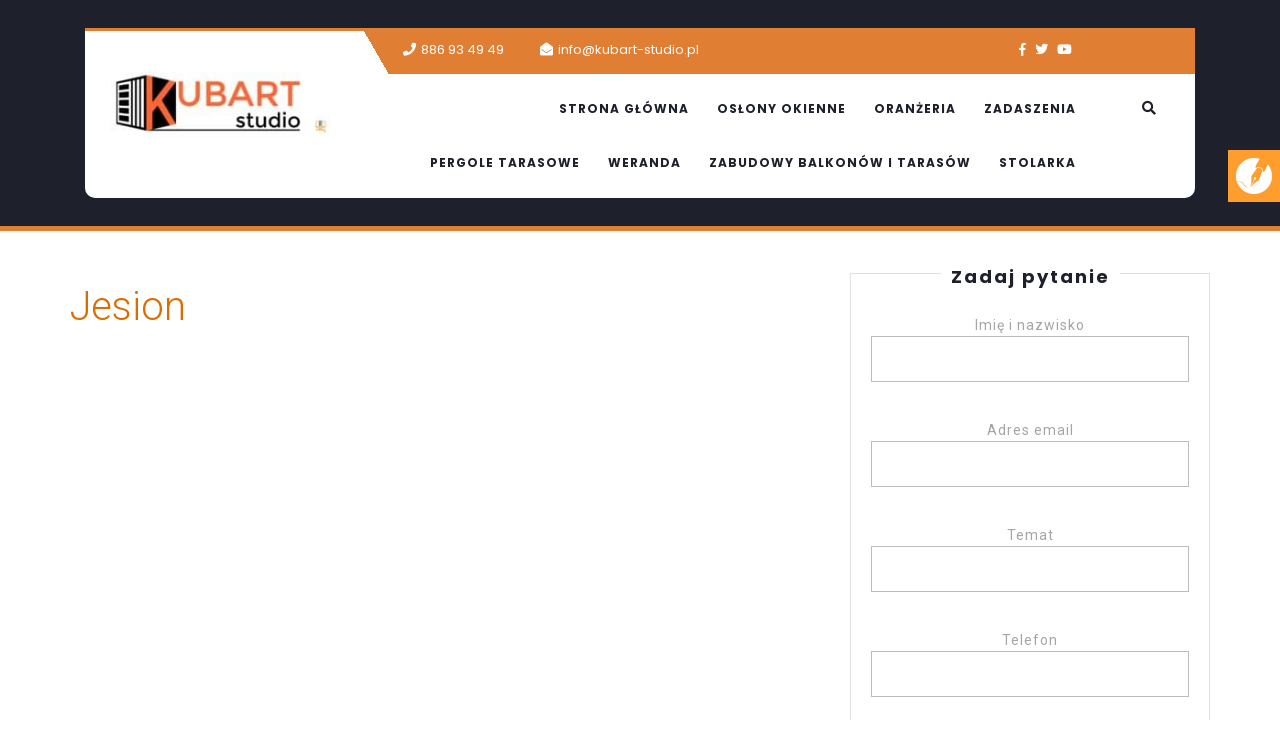

--- FILE ---
content_type: text/html; charset=UTF-8
request_url: https://kubart-studio.pl/jesien/
body_size: 11105
content:
<!DOCTYPE html>
<html lang="pl-PL">
<head><meta charset="UTF-8"/><meta name="viewport" content="width=device-width, initial-scale=1.0"/>
<script async src="https://www.googletagmanager.com/gtag/js?id=G-ZNJN75PPG3"></script><script>window.dataLayer=window.dataLayer || [];function gtag(){dataLayer.push(arguments);}gtag('js',new Date());gtag('config','G-ZNJN75PPG3');</script>
<link rel="profile" href="https://gmpg.org/xfn/11">
<meta name='robots' content='index, follow, max-video-preview:-1, max-snippet:-1, max-image-preview:large' />

	<!-- This site is optimized with the Yoast SEO plugin v19.7.1 - https://yoast.com/wordpress/plugins/seo/ -->
	<title>Jesion | Kubart-Studio.pl</title>
	<link rel="canonical" href="https://kubart-studio.pl/jesien/" />
	<meta property="og:locale" content="pl_PL" />
	<meta property="og:type" content="article" />
	<meta property="og:title" content="Jesion | Kubart-Studio.pl" />
	<meta property="og:url" content="https://kubart-studio.pl/jesien/" />
	<meta property="og:site_name" content="Kubart-Studio.pl" />
	<meta property="article:modified_time" content="2019-01-10T13:24:41+00:00" />
	<meta name="twitter:card" content="summary_large_image" />
	<script type="application/ld+json" class="yoast-schema-graph">{"@context":"https://schema.org","@graph":[{"@type":"WebPage","@id":"https://kubart-studio.pl/jesien/","url":"https://kubart-studio.pl/jesien/","name":"Jesion | Kubart-Studio.pl","isPartOf":{"@id":"https://kubart-studio.pl/#website"},"datePublished":"2019-01-10T13:24:31+00:00","dateModified":"2019-01-10T13:24:41+00:00","breadcrumb":{"@id":"https://kubart-studio.pl/jesien/#breadcrumb"},"inLanguage":"pl-PL","potentialAction":[{"@type":"ReadAction","target":["https://kubart-studio.pl/jesien/"]}]},{"@type":"BreadcrumbList","@id":"https://kubart-studio.pl/jesien/#breadcrumb","itemListElement":[{"@type":"ListItem","position":1,"name":"Strona główna","item":"https://kubart-studio.pl/"},{"@type":"ListItem","position":2,"name":"Jesion"}]},{"@type":"WebSite","@id":"https://kubart-studio.pl/#website","url":"https://kubart-studio.pl/","name":"Kubart-Studio.pl","description":"zabudowy balkonów, tarasów, zadaszenia, osłony tarasowe, balustrady aluminiowo szklane, rolety, żaluzje, plisy,","publisher":{"@id":"https://kubart-studio.pl/#organization"},"potentialAction":[{"@type":"SearchAction","target":{"@type":"EntryPoint","urlTemplate":"https://kubart-studio.pl/?s={search_term_string}"},"query-input":"required name=search_term_string"}],"inLanguage":"pl-PL"},{"@type":"Organization","@id":"https://kubart-studio.pl/#organization","name":"Kubart-Studio.pl","url":"https://kubart-studio.pl/","sameAs":[],"logo":{"@type":"ImageObject","inLanguage":"pl-PL","@id":"https://kubart-studio.pl/#/schema/logo/image/","url":"https://kubart-studio.pl/wp-content/uploads/2021/02/cropped-Part_1-scaled-1.jpeg","contentUrl":"https://kubart-studio.pl/wp-content/uploads/2021/02/cropped-Part_1-scaled-1.jpeg","width":240,"height":72,"caption":"Kubart-Studio.pl"},"image":{"@id":"https://kubart-studio.pl/#/schema/logo/image/"}}]}</script>
	<!-- / Yoast SEO plugin. -->


<link rel='dns-prefetch' href='//fonts.googleapis.com' />
<link rel="alternate" type="application/rss+xml" title="Kubart-Studio.pl &raquo; Kanał z wpisami" href="https://kubart-studio.pl/feed/" />
<link rel="alternate" type="application/rss+xml" title="Kubart-Studio.pl &raquo; Kanał z komentarzami" href="https://kubart-studio.pl/comments/feed/" />
<script type="text/javascript">
window._wpemojiSettings = {"baseUrl":"https:\/\/s.w.org\/images\/core\/emoji\/14.0.0\/72x72\/","ext":".png","svgUrl":"https:\/\/s.w.org\/images\/core\/emoji\/14.0.0\/svg\/","svgExt":".svg","source":{"concatemoji":"https:\/\/kubart-studio.pl\/wp-includes\/js\/wp-emoji-release.min.js?ver=6.2.8"}};
/*! This file is auto-generated */
!function(e,a,t){var n,r,o,i=a.createElement("canvas"),p=i.getContext&&i.getContext("2d");function s(e,t){p.clearRect(0,0,i.width,i.height),p.fillText(e,0,0);e=i.toDataURL();return p.clearRect(0,0,i.width,i.height),p.fillText(t,0,0),e===i.toDataURL()}function c(e){var t=a.createElement("script");t.src=e,t.defer=t.type="text/javascript",a.getElementsByTagName("head")[0].appendChild(t)}for(o=Array("flag","emoji"),t.supports={everything:!0,everythingExceptFlag:!0},r=0;r<o.length;r++)t.supports[o[r]]=function(e){if(p&&p.fillText)switch(p.textBaseline="top",p.font="600 32px Arial",e){case"flag":return s("\ud83c\udff3\ufe0f\u200d\u26a7\ufe0f","\ud83c\udff3\ufe0f\u200b\u26a7\ufe0f")?!1:!s("\ud83c\uddfa\ud83c\uddf3","\ud83c\uddfa\u200b\ud83c\uddf3")&&!s("\ud83c\udff4\udb40\udc67\udb40\udc62\udb40\udc65\udb40\udc6e\udb40\udc67\udb40\udc7f","\ud83c\udff4\u200b\udb40\udc67\u200b\udb40\udc62\u200b\udb40\udc65\u200b\udb40\udc6e\u200b\udb40\udc67\u200b\udb40\udc7f");case"emoji":return!s("\ud83e\udef1\ud83c\udffb\u200d\ud83e\udef2\ud83c\udfff","\ud83e\udef1\ud83c\udffb\u200b\ud83e\udef2\ud83c\udfff")}return!1}(o[r]),t.supports.everything=t.supports.everything&&t.supports[o[r]],"flag"!==o[r]&&(t.supports.everythingExceptFlag=t.supports.everythingExceptFlag&&t.supports[o[r]]);t.supports.everythingExceptFlag=t.supports.everythingExceptFlag&&!t.supports.flag,t.DOMReady=!1,t.readyCallback=function(){t.DOMReady=!0},t.supports.everything||(n=function(){t.readyCallback()},a.addEventListener?(a.addEventListener("DOMContentLoaded",n,!1),e.addEventListener("load",n,!1)):(e.attachEvent("onload",n),a.attachEvent("onreadystatechange",function(){"complete"===a.readyState&&t.readyCallback()})),(e=t.source||{}).concatemoji?c(e.concatemoji):e.wpemoji&&e.twemoji&&(c(e.twemoji),c(e.wpemoji)))}(window,document,window._wpemojiSettings);
</script>
<style type="text/css">
img.wp-smiley,
img.emoji {
	display: inline !important;
	border: none !important;
	box-shadow: none !important;
	height: 1em !important;
	width: 1em !important;
	margin: 0 0.07em !important;
	vertical-align: -0.1em !important;
	background: none !important;
	padding: 0 !important;
}
</style>
	<link rel='stylesheet' id='wp-block-library-css' href='https://kubart-studio.pl/wp-includes/css/dist/block-library/style.min.css?ver=6.2.8' type='text/css' media='all' />
<link rel='stylesheet' id='classic-theme-styles-css' href='https://kubart-studio.pl/wp-includes/css/classic-themes.min.css?ver=6.2.8' type='text/css' media='all' />
<style id='global-styles-inline-css' type='text/css'>
body{--wp--preset--color--black: #000000;--wp--preset--color--cyan-bluish-gray: #abb8c3;--wp--preset--color--white: #ffffff;--wp--preset--color--pale-pink: #f78da7;--wp--preset--color--vivid-red: #cf2e2e;--wp--preset--color--luminous-vivid-orange: #ff6900;--wp--preset--color--luminous-vivid-amber: #fcb900;--wp--preset--color--light-green-cyan: #7bdcb5;--wp--preset--color--vivid-green-cyan: #00d084;--wp--preset--color--pale-cyan-blue: #8ed1fc;--wp--preset--color--vivid-cyan-blue: #0693e3;--wp--preset--color--vivid-purple: #9b51e0;--wp--preset--gradient--vivid-cyan-blue-to-vivid-purple: linear-gradient(135deg,rgba(6,147,227,1) 0%,rgb(155,81,224) 100%);--wp--preset--gradient--light-green-cyan-to-vivid-green-cyan: linear-gradient(135deg,rgb(122,220,180) 0%,rgb(0,208,130) 100%);--wp--preset--gradient--luminous-vivid-amber-to-luminous-vivid-orange: linear-gradient(135deg,rgba(252,185,0,1) 0%,rgba(255,105,0,1) 100%);--wp--preset--gradient--luminous-vivid-orange-to-vivid-red: linear-gradient(135deg,rgba(255,105,0,1) 0%,rgb(207,46,46) 100%);--wp--preset--gradient--very-light-gray-to-cyan-bluish-gray: linear-gradient(135deg,rgb(238,238,238) 0%,rgb(169,184,195) 100%);--wp--preset--gradient--cool-to-warm-spectrum: linear-gradient(135deg,rgb(74,234,220) 0%,rgb(151,120,209) 20%,rgb(207,42,186) 40%,rgb(238,44,130) 60%,rgb(251,105,98) 80%,rgb(254,248,76) 100%);--wp--preset--gradient--blush-light-purple: linear-gradient(135deg,rgb(255,206,236) 0%,rgb(152,150,240) 100%);--wp--preset--gradient--blush-bordeaux: linear-gradient(135deg,rgb(254,205,165) 0%,rgb(254,45,45) 50%,rgb(107,0,62) 100%);--wp--preset--gradient--luminous-dusk: linear-gradient(135deg,rgb(255,203,112) 0%,rgb(199,81,192) 50%,rgb(65,88,208) 100%);--wp--preset--gradient--pale-ocean: linear-gradient(135deg,rgb(255,245,203) 0%,rgb(182,227,212) 50%,rgb(51,167,181) 100%);--wp--preset--gradient--electric-grass: linear-gradient(135deg,rgb(202,248,128) 0%,rgb(113,206,126) 100%);--wp--preset--gradient--midnight: linear-gradient(135deg,rgb(2,3,129) 0%,rgb(40,116,252) 100%);--wp--preset--duotone--dark-grayscale: url('#wp-duotone-dark-grayscale');--wp--preset--duotone--grayscale: url('#wp-duotone-grayscale');--wp--preset--duotone--purple-yellow: url('#wp-duotone-purple-yellow');--wp--preset--duotone--blue-red: url('#wp-duotone-blue-red');--wp--preset--duotone--midnight: url('#wp-duotone-midnight');--wp--preset--duotone--magenta-yellow: url('#wp-duotone-magenta-yellow');--wp--preset--duotone--purple-green: url('#wp-duotone-purple-green');--wp--preset--duotone--blue-orange: url('#wp-duotone-blue-orange');--wp--preset--font-size--small: 13px;--wp--preset--font-size--medium: 20px;--wp--preset--font-size--large: 36px;--wp--preset--font-size--x-large: 42px;--wp--preset--spacing--20: 0.44rem;--wp--preset--spacing--30: 0.67rem;--wp--preset--spacing--40: 1rem;--wp--preset--spacing--50: 1.5rem;--wp--preset--spacing--60: 2.25rem;--wp--preset--spacing--70: 3.38rem;--wp--preset--spacing--80: 5.06rem;--wp--preset--shadow--natural: 6px 6px 9px rgba(0, 0, 0, 0.2);--wp--preset--shadow--deep: 12px 12px 50px rgba(0, 0, 0, 0.4);--wp--preset--shadow--sharp: 6px 6px 0px rgba(0, 0, 0, 0.2);--wp--preset--shadow--outlined: 6px 6px 0px -3px rgba(255, 255, 255, 1), 6px 6px rgba(0, 0, 0, 1);--wp--preset--shadow--crisp: 6px 6px 0px rgba(0, 0, 0, 1);}:where(.is-layout-flex){gap: 0.5em;}body .is-layout-flow > .alignleft{float: left;margin-inline-start: 0;margin-inline-end: 2em;}body .is-layout-flow > .alignright{float: right;margin-inline-start: 2em;margin-inline-end: 0;}body .is-layout-flow > .aligncenter{margin-left: auto !important;margin-right: auto !important;}body .is-layout-constrained > .alignleft{float: left;margin-inline-start: 0;margin-inline-end: 2em;}body .is-layout-constrained > .alignright{float: right;margin-inline-start: 2em;margin-inline-end: 0;}body .is-layout-constrained > .aligncenter{margin-left: auto !important;margin-right: auto !important;}body .is-layout-constrained > :where(:not(.alignleft):not(.alignright):not(.alignfull)){max-width: var(--wp--style--global--content-size);margin-left: auto !important;margin-right: auto !important;}body .is-layout-constrained > .alignwide{max-width: var(--wp--style--global--wide-size);}body .is-layout-flex{display: flex;}body .is-layout-flex{flex-wrap: wrap;align-items: center;}body .is-layout-flex > *{margin: 0;}:where(.wp-block-columns.is-layout-flex){gap: 2em;}.has-black-color{color: var(--wp--preset--color--black) !important;}.has-cyan-bluish-gray-color{color: var(--wp--preset--color--cyan-bluish-gray) !important;}.has-white-color{color: var(--wp--preset--color--white) !important;}.has-pale-pink-color{color: var(--wp--preset--color--pale-pink) !important;}.has-vivid-red-color{color: var(--wp--preset--color--vivid-red) !important;}.has-luminous-vivid-orange-color{color: var(--wp--preset--color--luminous-vivid-orange) !important;}.has-luminous-vivid-amber-color{color: var(--wp--preset--color--luminous-vivid-amber) !important;}.has-light-green-cyan-color{color: var(--wp--preset--color--light-green-cyan) !important;}.has-vivid-green-cyan-color{color: var(--wp--preset--color--vivid-green-cyan) !important;}.has-pale-cyan-blue-color{color: var(--wp--preset--color--pale-cyan-blue) !important;}.has-vivid-cyan-blue-color{color: var(--wp--preset--color--vivid-cyan-blue) !important;}.has-vivid-purple-color{color: var(--wp--preset--color--vivid-purple) !important;}.has-black-background-color{background-color: var(--wp--preset--color--black) !important;}.has-cyan-bluish-gray-background-color{background-color: var(--wp--preset--color--cyan-bluish-gray) !important;}.has-white-background-color{background-color: var(--wp--preset--color--white) !important;}.has-pale-pink-background-color{background-color: var(--wp--preset--color--pale-pink) !important;}.has-vivid-red-background-color{background-color: var(--wp--preset--color--vivid-red) !important;}.has-luminous-vivid-orange-background-color{background-color: var(--wp--preset--color--luminous-vivid-orange) !important;}.has-luminous-vivid-amber-background-color{background-color: var(--wp--preset--color--luminous-vivid-amber) !important;}.has-light-green-cyan-background-color{background-color: var(--wp--preset--color--light-green-cyan) !important;}.has-vivid-green-cyan-background-color{background-color: var(--wp--preset--color--vivid-green-cyan) !important;}.has-pale-cyan-blue-background-color{background-color: var(--wp--preset--color--pale-cyan-blue) !important;}.has-vivid-cyan-blue-background-color{background-color: var(--wp--preset--color--vivid-cyan-blue) !important;}.has-vivid-purple-background-color{background-color: var(--wp--preset--color--vivid-purple) !important;}.has-black-border-color{border-color: var(--wp--preset--color--black) !important;}.has-cyan-bluish-gray-border-color{border-color: var(--wp--preset--color--cyan-bluish-gray) !important;}.has-white-border-color{border-color: var(--wp--preset--color--white) !important;}.has-pale-pink-border-color{border-color: var(--wp--preset--color--pale-pink) !important;}.has-vivid-red-border-color{border-color: var(--wp--preset--color--vivid-red) !important;}.has-luminous-vivid-orange-border-color{border-color: var(--wp--preset--color--luminous-vivid-orange) !important;}.has-luminous-vivid-amber-border-color{border-color: var(--wp--preset--color--luminous-vivid-amber) !important;}.has-light-green-cyan-border-color{border-color: var(--wp--preset--color--light-green-cyan) !important;}.has-vivid-green-cyan-border-color{border-color: var(--wp--preset--color--vivid-green-cyan) !important;}.has-pale-cyan-blue-border-color{border-color: var(--wp--preset--color--pale-cyan-blue) !important;}.has-vivid-cyan-blue-border-color{border-color: var(--wp--preset--color--vivid-cyan-blue) !important;}.has-vivid-purple-border-color{border-color: var(--wp--preset--color--vivid-purple) !important;}.has-vivid-cyan-blue-to-vivid-purple-gradient-background{background: var(--wp--preset--gradient--vivid-cyan-blue-to-vivid-purple) !important;}.has-light-green-cyan-to-vivid-green-cyan-gradient-background{background: var(--wp--preset--gradient--light-green-cyan-to-vivid-green-cyan) !important;}.has-luminous-vivid-amber-to-luminous-vivid-orange-gradient-background{background: var(--wp--preset--gradient--luminous-vivid-amber-to-luminous-vivid-orange) !important;}.has-luminous-vivid-orange-to-vivid-red-gradient-background{background: var(--wp--preset--gradient--luminous-vivid-orange-to-vivid-red) !important;}.has-very-light-gray-to-cyan-bluish-gray-gradient-background{background: var(--wp--preset--gradient--very-light-gray-to-cyan-bluish-gray) !important;}.has-cool-to-warm-spectrum-gradient-background{background: var(--wp--preset--gradient--cool-to-warm-spectrum) !important;}.has-blush-light-purple-gradient-background{background: var(--wp--preset--gradient--blush-light-purple) !important;}.has-blush-bordeaux-gradient-background{background: var(--wp--preset--gradient--blush-bordeaux) !important;}.has-luminous-dusk-gradient-background{background: var(--wp--preset--gradient--luminous-dusk) !important;}.has-pale-ocean-gradient-background{background: var(--wp--preset--gradient--pale-ocean) !important;}.has-electric-grass-gradient-background{background: var(--wp--preset--gradient--electric-grass) !important;}.has-midnight-gradient-background{background: var(--wp--preset--gradient--midnight) !important;}.has-small-font-size{font-size: var(--wp--preset--font-size--small) !important;}.has-medium-font-size{font-size: var(--wp--preset--font-size--medium) !important;}.has-large-font-size{font-size: var(--wp--preset--font-size--large) !important;}.has-x-large-font-size{font-size: var(--wp--preset--font-size--x-large) !important;}
.wp-block-navigation a:where(:not(.wp-element-button)){color: inherit;}
:where(.wp-block-columns.is-layout-flex){gap: 2em;}
.wp-block-pullquote{font-size: 1.5em;line-height: 1.6;}
</style>
<link rel='stylesheet' id='contact-form-7-css' href='https://kubart-studio.pl/wp-content/plugins/contact-form-7/includes/css/styles.css?ver=5.4.2' type='text/css' media='all' />
<link rel='stylesheet' id='responsive-lightbox-swipebox-css' href='https://kubart-studio.pl/wp-content/plugins/responsive-lightbox/assets/swipebox/swipebox.min.css?ver=1.5.2' type='text/css' media='all' />
<link rel='stylesheet' id='tt-easy-google-fonts-css' href='https://fonts.googleapis.com/css?family=Roboto%3Aregular%2C300&#038;subset=latin%2Call&#038;ver=6.2.8' type='text/css' media='all' />
<link rel='stylesheet' id='vw-parallax-font-css' href='//fonts.googleapis.com/css?family=Poppins%3A100%2C100i%2C200%2C200i%2C300%2C300i%2C400%2C400i%2C500%2C500i%2C600%2C600i%2C700%2C700i%2C800%2C800i%2C900%2C900i%7CPT+Sans%3A300%2C400%2C600%2C700%2C800%2C900%7CRoboto%3A400%2C700%7CRoboto+Condensed%3A400%2C700%7COpen+Sans%7COverpass%7CStaatliches%7CMontserrat%3A100%2C100i%2C200%2C200i%2C300%2C300i%2C400%2C400i%2C500%2C500i%2C600%2C600i%2C700%2C700i%2C800%2C800i%2C900%2C900i%7CPlayball%3A300%2C400%2C600%2C700%2C800%2C900%7CAlegreya%3A300%2C400%2C600%2C700%2C800%2C900%7CJulius+Sans+One%7CArsenal%7CSlabo%7CLato%7COverpass+Mono%7CSource+Sans+Pro%7CRaleway%7CMerriweather%7CDroid+Sans%7CRubik%7CLora%7CUbuntu%7CCabin%7CArimo%7CPlayfair+Display%7CQuicksand%7CPadauk%7CMuli%7CInconsolata%7CBitter%7CPacifico%7CIndie+Flower%7CVT323%7CDosis%7CFrank+Ruhl+Libre%7CFjalla+One%7COxygen%7CArvo%7CNoto+Serif%7CLobster%7CCrimson+Text%7CYanone+Kaffeesatz%7CAnton%7CLibre+Baskerville%7CBree+Serif%7CGloria+Hallelujah%7CJosefin+Sans%7CAbril+Fatface%7CVarela+Round%7CVampiro+One%7CShadows+Into+Light%7CCuprum%7CRokkitt%7CVollkorn%7CFrancois+One%7COrbitron%7CPatua+One%7CAcme%7CSatisfy%7CJosefin+Slab%7CQuattrocento+Sans%7CArchitects+Daughter%7CRusso+One%7CMonda%7CRighteous%7CLobster+Two%7CHammersmith+One%7CCourgette%7CPermanent+Marker%7CCherry+Swash%7CCormorant+Garamond%7CPoiret+One%7CBenchNine%7CEconomica%7CHandlee%7CCardo%7CAlfa+Slab+One%7CAveria+Serif+Libre%7CCookie%7CChewy%7CGreat+Vibes%7CComing+Soon%7CPhilosopher%7CDays+One%7CKanit%7CShrikhand%7CTangerine%7CIM+Fell+English+SC%7CBoogaloo%7CBangers%7CFredoka+One%7CBad+Script%7CVolkhov%7CShadows+Into+Light+Two%7CMarck+Script%7CSacramento%7CUnica+One&#038;ver=6.2.8' type='text/css' media='all' />
<link rel='stylesheet' id='bootstrap-css' href='https://kubart-studio.pl/wp-content/themes/vw-parallax/assets/css/bootstrap.css?ver=6.2.8' type='text/css' media='all' />
<link rel='stylesheet' id='vw-parallax-basic-style-css' href='https://kubart-studio.pl/wp-content/themes/vw-parallax/style.css?ver=6.2.8' type='text/css' media='all' />
<style id='vw-parallax-basic-style-inline-css' type='text/css'>
#header .nav ul.sub-menu li a:hover, .more-btn a, .about-btn a, #slider .carousel-control-prev-icon:hover, #slider .carousel-control-next-icon:hover, .catgory-box:hover, #sidebar .custom-social-icons i, #footer .custom-social-icons i, #footer .tagcloud a:hover, .scrollup i, #footer-2, input[type="submit"], .content-bttn a, .pagination span, .pagination a, #sidebar .tagcloud a:hover, nav.woocommerce-MyAccount-navigation ul li, .woocommerce #respond input#submit, .woocommerce a.button, .woocommerce button.button, .woocommerce input.button, .woocommerce #respond input#submit.alt, .woocommerce a.button.alt, .woocommerce button.button.alt, .woocommerce input.button.alt, .error-btn a{background-color: #e07e33;}#comments input[type="submit"].submit{background-color: #e07e33!important;}a, #header .nav ul li a:hover, #slider .inner_carousel h2, #about h3, #footer .custom-social-icons i:hover, #footer li a:hover, .post-main-box:hover h3 a, .woocommerce-info::before, .woocommerce-message::before, .post-navigation a:hover .post-title, .post-navigation a:focus .post-title{color: #e07e33;}#top-header, .post-info hr, .woocommerce-info, .woocommerce-message{border-top-color: #e07e33;}.home-page-header{border-bottom-color: #e07e33;}#topbar{
		background: rgba(0, 0, 0, 0) linear-gradient(60deg, transparent 3%,#e07e33 0%) scroll 0 0;
		}body{max-width: 100%;}#slider img{opacity:0.3}#slider .carousel-caption, #slider .inner_carousel, #slider .inner_carousel h2{text-align:center; left:20%; right:20%;}
</style>
<link rel='stylesheet' id='font-awesome-css' href='https://kubart-studio.pl/wp-content/themes/vw-parallax/assets/css/fontawesome-all.css?ver=6.2.8' type='text/css' media='all' />
<link rel='stylesheet' id='dashicons-css' href='https://kubart-studio.pl/wp-includes/css/dashicons.min.css?ver=6.2.8' type='text/css' media='all' />
<!--[if IE]>
<link rel='stylesheet' id='vw-parallax-ie-css' href='https://kubart-studio.pl/wp-content/themes/vw-parallax/css/ie.css?ver=6.2.8' type='text/css' media='all' />
<![endif]-->
<script type='text/javascript' src='https://kubart-studio.pl/wp-includes/js/jquery/jquery.min.js?ver=3.6.4' id='jquery-core-js'></script>
<script type='text/javascript' src='https://kubart-studio.pl/wp-includes/js/jquery/jquery-migrate.min.js?ver=3.4.0' id='jquery-migrate-js'></script>
<script type='text/javascript' src='https://kubart-studio.pl/wp-content/plugins/responsive-lightbox/assets/dompurify/purify.min.js?ver=3.1.7' id='dompurify-js'></script>
<script type='text/javascript' id='responsive-lightbox-sanitizer-js-before'>
window.RLG = window.RLG || {}; window.RLG.sanitizeAllowedHosts = ["youtube.com","www.youtube.com","youtu.be","vimeo.com","player.vimeo.com"];
</script>
<script type='text/javascript' src='https://kubart-studio.pl/wp-content/plugins/responsive-lightbox/js/sanitizer.js?ver=2.6.0' id='responsive-lightbox-sanitizer-js'></script>
<script type='text/javascript' src='https://kubart-studio.pl/wp-content/plugins/responsive-lightbox/assets/swipebox/jquery.swipebox.min.js?ver=1.5.2' id='responsive-lightbox-swipebox-js'></script>
<script type='text/javascript' src='https://kubart-studio.pl/wp-includes/js/underscore.min.js?ver=1.13.4' id='underscore-js'></script>
<script type='text/javascript' src='https://kubart-studio.pl/wp-content/plugins/responsive-lightbox/assets/infinitescroll/infinite-scroll.pkgd.min.js?ver=4.0.1' id='responsive-lightbox-infinite-scroll-js'></script>
<script type='text/javascript' id='responsive-lightbox-js-before'>
var rlArgs = {"script":"swipebox","selector":"lightbox","customEvents":"","activeGalleries":true,"animation":true,"hideCloseButtonOnMobile":false,"removeBarsOnMobile":false,"hideBars":true,"hideBarsDelay":5000,"videoMaxWidth":1080,"useSVG":true,"loopAtEnd":false,"woocommerce_gallery":false,"ajaxurl":"https:\/\/kubart-studio.pl\/wp-admin\/admin-ajax.php","nonce":"7274ed3d7a","preview":false,"postId":207,"scriptExtension":false};
</script>
<script type='text/javascript' src='https://kubart-studio.pl/wp-content/plugins/responsive-lightbox/js/front.js?ver=2.6.0' id='responsive-lightbox-js'></script>
<script type='text/javascript' src='https://kubart-studio.pl/wp-content/themes/vw-parallax/assets/js/custom.js?ver=6.2.8' id='vw-parallax-custom-scripts-jquery-js'></script>
<link rel="https://api.w.org/" href="https://kubart-studio.pl/wp-json/" /><link rel="alternate" type="application/json" href="https://kubart-studio.pl/wp-json/wp/v2/pages/207" /><link rel="EditURI" type="application/rsd+xml" title="RSD" href="https://kubart-studio.pl/xmlrpc.php?rsd" />
<link rel="wlwmanifest" type="application/wlwmanifest+xml" href="https://kubart-studio.pl/wp-includes/wlwmanifest.xml" />
<meta name="generator" content="WordPress 6.2.8" />
<link rel='shortlink' href='https://kubart-studio.pl/?p=207' />
<link rel="alternate" type="application/json+oembed" href="https://kubart-studio.pl/wp-json/oembed/1.0/embed?url=https%3A%2F%2Fkubart-studio.pl%2Fjesien%2F" />
<link rel="alternate" type="text/xml+oembed" href="https://kubart-studio.pl/wp-json/oembed/1.0/embed?url=https%3A%2F%2Fkubart-studio.pl%2Fjesien%2F&#038;format=xml" />

<style type="text/css" id="ctypo-css">body.ctypo p { color: #a5a5a5; }body.ctypo a { color: #5b5b5b; }body.ctypo h1 { color: #db6d00; }body.ctypo h3 { color: #ea7235; }</style>
<link rel="icon" href="https://kubart-studio.pl/wp-content/uploads/2020/10/favicon-16x16-1.png" sizes="32x32" />
<link rel="icon" href="https://kubart-studio.pl/wp-content/uploads/2020/10/favicon-16x16-1.png" sizes="192x192" />
<link rel="apple-touch-icon" href="https://kubart-studio.pl/wp-content/uploads/2020/10/favicon-16x16-1.png" />
<meta name="msapplication-TileImage" content="https://kubart-studio.pl/wp-content/uploads/2020/10/favicon-16x16-1.png" />
		<style type="text/css" id="wp-custom-css">
			.more-btn a, .about-btn a {
    color: #000 !important;
    font-weight: 600;
    font-size: 12px;
    letter-spacing: 2px;
    background: #E07E33;
    padding: 10px 20px;
}
.more-btn a:hover, .about-btn a:hover {
    color: #fff !important;
    padding: 10px 20px;
}

.copyright p {
    color: #000 !important;
}

.type-post .feature-box {display:none}
.type-post .nav-links {display:none}

.blog-sidebar{
position: fixed;
top: 150px;
right: 0;
background: #ff9d2f;
padding: 0.5rem;
}

.category article.post .new-text .content-bttn a{
	color: #fff;
}

.single-post article.post a{
color: #ff9d2f;
}
.content-vw p, li, ul
{
color: black !important;
}
.content-vw a
{
color:#E07E33 !important;
}
section#about p
{
color: black !important;
}
section#about a
{
color:#FF9D2F;
}
.carousel-caption {margin-top:20px}		</style>
		<style id="tt-easy-google-font-styles" type="text/css">p { font-family: 'Roboto'; font-style: normal; font-weight: 400; }
h1 { color: #000000; font-family: 'Roboto'; font-style: normal; font-weight: 300; }
h2 { }
h3 { }
h4 { }
h5 { }
h6 { }
</style></head>
<body data-rsssl=1 class="page-template-default page page-id-207 wp-custom-logo ctypo">
<header><a class="screen-reader-text skip-link" href="#maincontent">Skip to content</a> 
<div class="home-page-header">

<div class="main-header">
  <div class="container">
    <div id="top-header">
      
<div class="row m-0">
    <div id="topbar" class="col-md-12 col-lg-9 offset-lg-3">
    	<div class="row">
        	<div class="col-lg-2 col-md-6">
        		                    <i class="fas fa-phone"></i><span><a href="tel:+48886934949" style="color:white">886 93 49 49</a></span>
                    	    </div>
        	<div class="col-lg-3 col-md-6">
        		        			<i class="fas fa-envelope-open"></i><span><a href="mailto:biuro@kubart-studio.pl" style="color:white">info@kubart-studio.pl</a></span>
        		        	</div>
        	<div class="col-lg-4 col-md-6">
                        	</div>
            <div class="col-lg-3 col-md-6">
                		<div class="widget">
		<div class="custom-social-icons">        <a class="custom_facebook fff csocial-link" href="https://www.facebook.com/firmakubartstudio/"><i class="fab fa-facebook-f"></i><span class="screen-reader-text">Facebook</span></a>        <a class="custom_twitter csocial-link" href="https://twitter.com/KubartJ"><i class="fab fa-twitter"></i><span class="screen-reader-text">Twitter</span></a>                                                <a class="custom_youtube csocial-link" href="https://www.youtube.com/watch?v=2P-aahV2ahc"><i class="fab fa-youtube"></i><span class="screen-reader-text">Youtube</span></a>        </div>		</div>
		            </div>
        </div>
    </div>
</div>      <div class="row m-0">
        <div class="col-lg-3 col-md-3">
          <div class="logo">
            
<style>
.custom-logo {
	height: 66px;
	max-height: 240px;
	max-width: 240px;
	width: 220px;
}
</style><a href="https://kubart-studio.pl/" class="custom-logo-link" rel="home"><img width="240" height="72" src="https://kubart-studio.pl/wp-content/uploads/2021/02/cropped-Part_1-scaled-1.jpeg" class="custom-logo" alt="ogrody zimowe łódź" decoding="async" /></a>          </div>
        </div>
        <div class="col-lg-8 col-md-8">
          
<button class="toggleMenu toggle" role="tab">Menu</button>
<div id="header" class="menubar">
	<nav class="nav" role="navigation">
		<div class="menu-menu-1-container"><ul id="menu-menu-1" class="menu"><li id="menu-item-1583" class="menu-item menu-item-type-post_type menu-item-object-page menu-item-1583"><a href="https://kubart-studio.pl/strona-glowna/">strona główna</a></li>
<li id="menu-item-1217" class="menu-item menu-item-type-custom menu-item-object-custom menu-item-has-children menu-item-1217"><a href="#">Osłony okienne</a>
<ul class="sub-menu">
	<li id="menu-item-373" class="menu-item menu-item-type-post_type menu-item-object-page menu-item-373"><a href="https://kubart-studio.pl/rolety-rzymskie/">Rolety rzymskie</a></li>
	<li id="menu-item-372" class="menu-item menu-item-type-post_type menu-item-object-page menu-item-372"><a href="https://kubart-studio.pl/rolety-kasetowe/">Rolety kasetowe</a></li>
	<li id="menu-item-371" class="menu-item menu-item-type-post_type menu-item-object-page menu-item-371"><a href="https://kubart-studio.pl/rolety-wolnowiszace/">Rolety wolnowiszące</a></li>
	<li id="menu-item-495" class="menu-item menu-item-type-post_type menu-item-object-page menu-item-495"><a href="https://kubart-studio.pl/rolety-zewnetrzne/">Rolety zewnętrzne</a></li>
	<li id="menu-item-182" class="menu-item menu-item-type-post_type menu-item-object-page menu-item-182"><a href="https://kubart-studio.pl/zaluzje/">Żaluzje</a></li>
	<li id="menu-item-725" class="menu-item menu-item-type-post_type menu-item-object-page menu-item-725"><a href="https://kubart-studio.pl/rolety-pionowe/">Rolety pionowe</a></li>
	<li id="menu-item-181" class="menu-item menu-item-type-post_type menu-item-object-page menu-item-181"><a href="https://kubart-studio.pl/moskitiery-2/">Moskitiery</a></li>
	<li id="menu-item-1246" class="menu-item menu-item-type-post_type menu-item-object-page menu-item-1246"><a href="https://kubart-studio.pl/rolety-plisowane/">Rolety plisowane</a></li>
	<li id="menu-item-667" class="menu-item menu-item-type-post_type menu-item-object-page menu-item-667"><a href="https://kubart-studio.pl/zip/">Zipy przeciwsłoneczne</a></li>
</ul>
</li>
<li id="menu-item-203" class="menu-item menu-item-type-post_type menu-item-object-page menu-item-203"><a href="https://kubart-studio.pl/oranzerie-ogrody-zimowe-lodz/">Oranżeria</a></li>
<li id="menu-item-337" class="menu-item menu-item-type-post_type menu-item-object-page menu-item-has-children menu-item-337"><a href="https://kubart-studio.pl/zadaszenia-tarasow-lodz/">Zadaszenia</a>
<ul class="sub-menu">
	<li id="menu-item-669" class="menu-item menu-item-type-post_type menu-item-object-page menu-item-669"><a href="https://kubart-studio.pl/zadaszenia-drewniane/">Zadaszenia drewniane</a></li>
	<li id="menu-item-668" class="menu-item menu-item-type-post_type menu-item-object-page menu-item-668"><a href="https://kubart-studio.pl/zadaszenia-aluminiowe/">Zadaszenia aluminiowe</a></li>
	<li id="menu-item-1820" class="menu-item menu-item-type-post_type menu-item-object-page menu-item-1820"><a href="https://kubart-studio.pl/daszki/">Daszki</a></li>
</ul>
</li>
<li id="menu-item-1769" class="menu-item menu-item-type-custom menu-item-object-custom menu-item-1769"><a href="/pergole-tarasowe-lodz/">Pergole tarasowe</a></li>
<li id="menu-item-1487" class="menu-item menu-item-type-post_type menu-item-object-page menu-item-1487"><a href="https://kubart-studio.pl/werandy-lodz/">Weranda</a></li>
<li id="menu-item-538" class="menu-item menu-item-type-post_type menu-item-object-page menu-item-has-children menu-item-538"><a href="https://kubart-studio.pl/zabudowy/">zabudowy balkonów i tarasów</a>
<ul class="sub-menu">
	<li id="menu-item-1897" class="menu-item menu-item-type-post_type menu-item-object-page menu-item-1897"><a href="https://kubart-studio.pl/zabudowy/zabudowa-bezramowa/">Zabudowa bezramowa</a></li>
	<li id="menu-item-1898" class="menu-item menu-item-type-post_type menu-item-object-page menu-item-1898"><a href="https://kubart-studio.pl/zabudowy/zabudowa-ramowa-lodz/">Zabudowa ramowa</a></li>
</ul>
</li>
<li id="menu-item-1742" class="menu-item menu-item-type-post_type menu-item-object-page menu-item-has-children menu-item-1742"><a href="https://kubart-studio.pl/stolarka/">Stolarka</a>
<ul class="sub-menu">
	<li id="menu-item-1356" class="menu-item menu-item-type-post_type menu-item-object-page menu-item-1356"><a href="https://kubart-studio.pl/system-aluprof/">Aluminium</a></li>
	<li id="menu-item-724" class="menu-item menu-item-type-post_type menu-item-object-page menu-item-724"><a href="https://kubart-studio.pl/pcv/">PCV</a></li>
</ul>
</li>
</ul></div>	</nav>
</div>        </div>
                  <div class="col-lg-1 col-md-1">
            <div class="search-box">
              <span><i class="fas fa-search"></i></span>
            </div>
          </div>
              </div>
      <div class="serach_outer">
        <div class="closepop"><i class="far fa-window-close"></i></div>
        <div class="serach_inner">
          <form role="search" method="get" class="search-form" action="https://kubart-studio.pl/">
	<label>
		<span class="screen-reader-text">Search for:</span>
		<input type="search" class="search-field" placeholder="Search" value="" name="s">
	</label>
	<input type="submit" class="search-submit" value="Search">
</form>        </div>
      </div>
    </div>
  </div>
</div></div>
</header>

<main id="maincontent" role="main">
    <div class="middle-align container">
                    <div class="row">
                <div class="col-lg-8 col-md-8">
                    
<div class="content-vw">  
    <h1>Jesion</h1>
      <div class="clearfix"></div>
</div>                </div>
                <div id="sidebar" class="col-lg-4 col-md-4">
                    <aside id="text-5" class="widget widget_text"><h3 class="widget-title">Zadaj pytanie</h3>			<div class="textwidget"><div role="form" class="wpcf7" id="wpcf7-f166-o1" lang="pl-PL" dir="ltr">
<div class="screen-reader-response"><p role="status" aria-live="polite" aria-atomic="true"></p> <ul></ul></div>
<form action="/jesien/#wpcf7-f166-o1" method="post" class="wpcf7-form init" enctype="multipart/form-data" novalidate="novalidate" data-status="init">
<div style="display: none;">
<input type="hidden" name="_wpcf7" value="166" />
<input type="hidden" name="_wpcf7_version" value="5.4.2" />
<input type="hidden" name="_wpcf7_locale" value="pl_PL" />
<input type="hidden" name="_wpcf7_unit_tag" value="wpcf7-f166-o1" />
<input type="hidden" name="_wpcf7_container_post" value="0" />
<input type="hidden" name="_wpcf7_posted_data_hash" value="" />
</div>
<p><label> Imię i nazwisko<br />
    <span class="wpcf7-form-control-wrap your-name"><input type="text" name="your-name" value="" size="40" class="wpcf7-form-control wpcf7-text wpcf7-validates-as-required" aria-required="true" aria-invalid="false" /></span> </label></p>
<p><label> Adres email<br />
    <span class="wpcf7-form-control-wrap your-email"><input type="email" name="your-email" value="" size="40" class="wpcf7-form-control wpcf7-text wpcf7-email wpcf7-validates-as-required wpcf7-validates-as-email" aria-required="true" aria-invalid="false" /></span> </label></p>
<p><label> Temat<br />
    <span class="wpcf7-form-control-wrap your-subject"><input type="text" name="your-subject" value="" size="40" class="wpcf7-form-control wpcf7-text" aria-invalid="false" /></span> </label></p>
<p><label> Telefon<br />
    <span class="wpcf7-form-control-wrap telefon"><input type="text" name="telefon" value="" size="40" class="wpcf7-form-control wpcf7-text" aria-invalid="false" /></span> </label></p>
<p><label> Treść wiadomości<br />
    <span class="wpcf7-form-control-wrap your-message"><textarea name="your-message" cols="40" rows="10" class="wpcf7-form-control wpcf7-textarea" aria-invalid="false"></textarea></span> </label><br />
<label><span class="wpcf7-form-control-wrap acceptance-983"><span class="wpcf7-form-control wpcf7-acceptance"><span class="wpcf7-list-item"><input type="checkbox" name="acceptance-983" value="1" aria-invalid="false" /></span></span></span> "Wyrażam zgodę na przetwarzanie moich danych osobowych zawartych w niniejszym formularzu przez KUBART-STUDIO, w celu otrzymania odpowiedzi na przesłaną wiadomość. Wyrażenie zgody jest dobrowolne, jednak konieczne w celu uzyskania odpowiedzi. Przysługuje prawo dostepu do swoich danych i ich poprawianie. "</label></p>
<p><label> Załącznik</p>
<p><span class="wpcf7-form-control-wrap file-442"><input type="file" name="file-442" size="40" class="wpcf7-form-control wpcf7-file" accept=".jpg,.jpeg,.png,.gif,.pdf,.doc,.docx,.ppt,.pptx,.odt,.avi,.ogg,.m4a,.mov,.mp3,.mp4,.mpg,.wav,.wmv" aria-invalid="false" /></span></label></p>
<p><input type="submit" value="Wyślij" class="wpcf7-form-control wpcf7-submit" /></p>
<div class="wpcf7-response-output" aria-hidden="true"></div></form></div>
</div>
		</aside>                </div>
            </div>
            </div>
</main>


<footer>
	
    <div  id="footer" class="copyright-wrapper">
        <div class="container">
			<a href="https://kubart-studio.pl/blog/" class="blog-sidebar" style="z-index:1000 !important"><img src="https://kubart-studio.pl/wp-content/uploads/2022/10/blog-icon.png" alt="Witamy na blogu"></a>
                        <div class="row">
                <div class="col-md-3 col-sm-3 col-xs-12 footer-block">
                    <aside id="text-2" class="widget widget_text"><h3 class="widget-title">Kontakt</h3>			<div class="textwidget"><p><strong>Kubart-Studio<br />
</strong>98-220 Zduńska Wola<br />
ul. Zielonogórska 12/14<br />
(wjazd od ul. Przemysłowej)</p>
<p><a href="mailto:info@kubart-studio.pl">info@kubart-studio.pl</a></p>
<p><a style="color: white;" href="tel:+48886934949">tel. 886 93 49 49</a></p>
<p><strong>Znajdź nas na Facebooku</strong></p>
<p><a href="https://www.facebook.com/firmakubartstudio"><img decoding="async" loading="lazy" class="alignnone wp-image-1619" src="https://kubart-studio.pl/wp-content/uploads/2023/02/fb-300x225.png" alt="" width="59" height="44" srcset="https://kubart-studio.pl/wp-content/uploads/2023/02/fb-300x225.png 300w, https://kubart-studio.pl/wp-content/uploads/2023/02/fb-768x576.png 768w, https://kubart-studio.pl/wp-content/uploads/2023/02/fb.png 1000w" sizes="(max-width: 59px) 100vw, 59px" /></a></p>
<p>&nbsp;</p>
</div>
		</aside>                </div>
                <div class="col-md-3 col-sm-3 col-xs-12 footer-block">
                    <aside id="block-4" class="widget widget_block">
<div class="wp-block-columns is-layout-flex wp-container-3">
<div class="wp-block-column is-layout-flow" style="flex-basis:100%">
<div class="wp-block-group is-layout-flow"><div class="wp-block-group__inner-container"></div></div>
</div>
</div>
</aside>                </div>
                <div class="col-md-3 col-sm-3 col-xs-12 col-xs-12 footer-block">
                    <aside id="custom_html-2" class="widget_text widget widget_custom_html"><h3 class="widget-title">Znajdź nas</h3><div class="textwidget custom-html-widget"><iframe src="https://www.google.com/maps/embed?pb=!1m14!1m8!1m3!1d9912.743116613767!2d18.9352815!3d51.6014845!3m2!1i1024!2i768!4f13.1!3m3!1m2!1s0x0%3A0x151ae0ec0b9315af!2sKubart-Studio!5e0!3m2!1spl!2spl!4v1610727453063!5m2!1spl!2spl" width="260" height="250" frameborder="0" style="border:0;" allowfullscreen="" aria-hidden="false" tabindex="0"></iframe>
<p style="text-align:center; "><a href="https://www.google.com/maps/place/Kubart-Studio/@51.599739,18.9313767,15z/data=!4m5!3m4!1s0x0:0x151ae0ec0b9315af!8m2!3d51.6014845!4d18.9352815?hl=pl" target="_blank" rel="noopener"><span style="color:#fff">Powiększ mapę</span></a></p></div></aside>                </div>
                <div class="col-md-3 col-sm-3 col-xs-12 footer-block">
                    <aside id="custom_html-3" class="widget_text widget widget_custom_html"><div class="textwidget custom-html-widget"></div></aside>                </div>
            </div>
        </div>
    </div>

    <div id="footer-2">
      	<div class="copyright container">
			<p>Copyright 2021 kubart-studio.pl | <a href="/politykafirmy/">Polityka firmy</a> | <a href="/rodo/">RODO</a></p>
                                                    <a href="#" class="scrollup center"><i class="fas fa-long-arrow-alt-up"></i><span class="screen-reader-text">Scroll Up</span></a>
                                  	</div>
      	<div class="clear"></div>
    </div>

</footer>
<style id='core-block-supports-inline-css' type='text/css'>
.wp-container-3.wp-container-3{flex-wrap:nowrap;}
</style>
<script type='text/javascript' src='https://kubart-studio.pl/wp-includes/js/dist/vendor/wp-polyfill-inert.min.js?ver=3.1.2' id='wp-polyfill-inert-js'></script>
<script type='text/javascript' src='https://kubart-studio.pl/wp-includes/js/dist/vendor/regenerator-runtime.min.js?ver=0.13.11' id='regenerator-runtime-js'></script>
<script type='text/javascript' src='https://kubart-studio.pl/wp-includes/js/dist/vendor/wp-polyfill.min.js?ver=3.15.0' id='wp-polyfill-js'></script>
<script type='text/javascript' id='contact-form-7-js-extra'>
/* <![CDATA[ */
var wpcf7 = {"api":{"root":"https:\/\/kubart-studio.pl\/wp-json\/","namespace":"contact-form-7\/v1"}};
/* ]]> */
</script>
<script type='text/javascript' src='https://kubart-studio.pl/wp-content/plugins/contact-form-7/includes/js/index.js?ver=5.4.2' id='contact-form-7-js'></script>
<script type='text/javascript' src='https://kubart-studio.pl/wp-content/themes/vw-parallax/assets/js/bootstrap.js?ver=6.2.8' id='bootstrap-js'></script>
<span itemscope itemtype="http://schema.org/LocalBusiness"><meta itemprop="name" content="Kubart-Studio"/><meta itemprop="image" content="https://kubart-studio.pl/wp-content/uploads/2021/02/cropped-Part_1-scaled-1.jpeg"/><meta itemprop="email" content="info@kubart-studio.pl"/><meta itemprop="priceRange" content="PLN"/><span itemprop="address" itemscope itemtype="http://schema.org/PostalAddress"><meta itemprop="streetAddress" content="Orchów 178"/><meta itemprop="addressLocality" content="Łask"/><meta itemprop="addressRegion" content="Łódzkie"/><meta itemprop="postalCode" content="98-100"/></span><span itemprop="location" itemscope itemtype="http://schema.org/Place"><meta itemprop="logo" content="https://kubart-studio.pl/wp-content/uploads/2021/02/cropped-Part_1-scaled-1.jpeg"/><link itemprop="url" href="https://kubart-studio.pl"><link itemprop="hasMap" href="https://goo.gl/maps/Q3sgQg3LpmXvswti6"><span itemprop="geo" itemscope itemtype="http://schema.org/GeoCoordinates"><meta itemprop="latitude" content="51.5985994"/><meta itemprop="longitude" content="19.095062"/></span></span><meta itemprop="telephone" content="+48886934949"/><meta itemprop="openingHours" content="Mo-Fr 07:00-18:00"/><meta itemprop="openingHours" content="Sa 07:00-13:00"/></span></body></html>